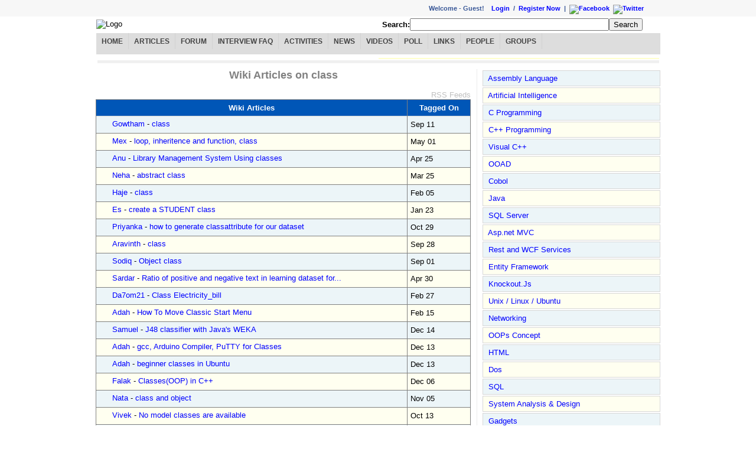

--- FILE ---
content_type: text/html; charset=utf-8
request_url: http://www.dailyfreecode.com/Wiki/class.aspx
body_size: 35883
content:
<?xml version="1.0" encoding="iso-8859-1" ?><!DOCTYPE html PUBLIC "-//W3C//DTD XHTML 1.0 Transitional//EN" "http://www.w3.org/TR/xhtml1/DTD/xhtml1-transitional.dtd"><html xmlns="http://www.w3.org/1999/xhtml"><head id="ctl00_ctl00_Head1"><meta http-equiv="content-type" content="text/html; charset=iso-8859-1" /><title>
	Wiki on class - DailyFreeCode.Com
</title><link type="text/css" rel="Stylesheet" href="../Styles/mystyle.css" /><link href="../Styles/redmond/jquery-ui-1.8.17.custom.css" rel="stylesheet" type="text/css" /><script type="text/javascript" src="https://ajax.googleapis.com/ajax/libs/jquery/1.6.4/jquery.min.js"></script><script type="text/javascript" src="https://ajax.googleapis.com/ajax/libs/jqueryui/1.8.16/jquery-ui.min.js"></script><!--[if lt IE 7]><style>
#leftcolumn{margin-left:0}
</style><![endif]--><!--Google Analytics--><script type="text/javascript">
  var _gaq = _gaq || [];
  _gaq.push(['_setAccount', 'UA-33438645-1']);
  _gaq.push(['_setDomainName', 'dailyfreecode.com']);
  _gaq.push(['_trackPageview']);

  (function() {
    var ga = document.createElement('script'); ga.type = 'text/javascript'; ga.async = true;
    ga.src = ('https:' == document.location.protocol ? 'https://ssl' : 'http://www') + '.google-analytics.com/ga.js';
    var s = document.getElementsByTagName('script')[0]; s.parentNode.insertBefore(ga, s);
  })();
</script><meta name="description" content="class Wiki, class Questions, Recent Articles on class" /><meta name="keywords" content="class Wiki, class Questions, Recent Articles on class" /></head><body style="margin: 0px;"><form name="aspnetForm" method="post" action="/Wiki/class.aspx" id="aspnetForm"><div><input type="hidden" name="__VIEWSTATE" id="__VIEWSTATE" value="/wEPDwUJNDM4MDI0MjQ5ZGRfcK48j8FslUEdmEDfOG1LXuc4e23nikBABFnP1gZREg==" /></div><div id="LoginContainer"><div id="LoginSection"><div id="ctl00_ctl00_LoginLogout_pnlRandomLink" align="left" class="Login-Leftbar"></div><div align="right" class="Login-Rightbar"><div align="right" class="label">Welcome&nbsp;-&nbsp;<span id="ctl00_ctl00_LoginLogout_lblName">Guest! &nbsp;&nbsp;&nbsp;</span><span id="ctl00_ctl00_LoginLogout_divLogin"><a id="ctl00_ctl00_LoginLogout_hlLogin" href="/UserLogin.aspx">Login</a> &nbsp;/&nbsp;
                    <a id="ctl00_ctl00_LoginLogout_hlRegister" href="/CreateUser.aspx">Register Now</a></span><span>
                    &nbsp;|&nbsp;
                    <a href="http://www.facebook.com/DailyFreeCode" id="ctl00_ctl00_LoginLogout_hlFB" target="_blank" rel="nofollow"><img border="0" src='/Images/facebook10x10.jpg' alt="Facebook" /></a>&nbsp;
                    <a href="http://twitter.com/dailyfreecode" id="ctl00_ctl00_LoginLogout_hlTW" target="_blank" rel="nofollow"><img border="0" src='/Images/twitter10x10.png' alt="Twitter"/></a></span></div></div></div></div><div id="MainContainer"><div id="HeaderSection"><table width="100%"><tr><td><img src='/Images/Logo/logo.gif' alt="Logo" />&nbsp;
                </td><td><div id="ctl00_ctl00_CH_pnlSearch" onkeypress="javascript:return WebForm_FireDefaultButton(event, &#39;ctl00_ctl00_CH_btnSearch&#39;)"><div align="right" style="padding-right: 30px"><span><b>Search:</b><input name="ctl00$ctl00$CH$txtSearchBox" type="text" size="40" id="ctl00_ctl00_CH_txtSearchBox" /><input type="submit" name="ctl00$ctl00$CH$btnSearch" value="Search" id="ctl00_ctl00_CH_btnSearch" /></span></div></div></td></tr><tr><td colspan="2"><div id="ctl00_ctl00_CH_pnlMenuBar"><div id="cat-navbar" style="text-align:center"><div id="nav-menu"><ul><li><a id="hlHome" href="../Default.aspx">Home</a></li><li><a id="hlArticles" href="../Article.aspx">Articles</a></li><li><a id="hlForum" href="../Message-Board/Forum.aspx">Forum</a></li><li><a id="hlInterviewFAQ" href="../Interview.aspx">Interview FAQ</a></li><li><a id="hlActivityLog" href="../Activitylog/ShowAll.aspx">Activities</a></li><li><a id="hlNews" href="../News.aspx">News</a></li><li><a id="hlVideos" href="../Videos.aspx">Videos</a></li><li><a id="hlPoll" href="../Poll.aspx">Poll</a></li><li><a id="hlHotLinks" href="../HotLinks.aspx">Links</a></li><li><a id="hlGeek" href="../MembersPicView.aspx">People</a></li><li><a id="hlGroups" href="../Community.aspx">Groups</a></li></ul></div></div></div></td></tr><tr><td colspan="2"><div id="ctl00_ctl00_CH_pnlAdvertise"><table width="100%" align="center"><tr><td><div data-type="ad" data-publisher="lqm.go4sharepoint.site" data-zone="ron"  data-tags="Java%2cSQL%2cC++%2c.Net%2cAsp.Net%2cWCF%2cWPF%2cVS.Net" data-format="728x90"></div></td><td style="background-color:#FFC"><div class="fb-like-box" data-href="https://www.facebook.com/DailyFreeCode" data-width="220" data-height="90" data-show-faces="false" data-stream="false" data-header="false"></div></td></tr><tr><td style="background-color:#F0F0F0;height:3px;" colspan="2"></td></tr></table><div id="fb-root"></div><script>(function(d, s, id) {
  var js, fjs = d.getElementsByTagName(s)[0];
  if (d.getElementById(id)) return;
  js = d.createElement(s); js.id = id;
  js.src = "//connect.facebook.net/en_US/all.js#xfbml=1";
  fjs.parentNode.insertBefore(js, fjs);
}(document, 'script', 'facebook-jssdk'));</script></div></td></tr></table></div><div id="ContentSection"><div id="InContentSectionMain"><div id="InContentSectionContent"><div  class="fl wContentPart rbdr"><div class="mr10"><div class="w100p"><table width="100%" cellpadding="0" cellspacing="0" align="center"><tr><td align="center"><h1 id="ctl00_ctl00_CC_CM_h1Title" class="h1PageTitle">Wiki Articles on class</h1></td></tr><tr><td>&nbsp;</td></tr><tr><td class="InnerTblWidth" align="center"><div id="ctl00_ctl00_CC_CM_pnlAdvertise1"></div></td></tr><tr><td class="InnerTblWidth" align="right"><a href="/RSS/Wikilog/class.aspx" id="ctl00_ctl00_CC_CM_hlWikiRss" target="_blank" class="DHLlnk">RSS Feeds</a></td></tr><tr><td class="InnerTblWidth" align="center"><div id="ctl00_ctl00_CC_CM_pnlContainer"><table class="FrmTblGrid" cellspacing="0" cellpadding="5" rules="all" border="1" style="width:100%;border-collapse:collapse;"><tr><td class="TopicHdr" align="center" style="width:83%;">Wiki Articles</td><td class="TopicHdr" align="center" style="width:17%;">Tagged On</td></tr><tr class="RowBG1"><td align="left"><span class="activities_img question"></span><span><a href='/User/gowtham-ssg-82414.aspx'>Gowtham</a> - <a href='/Forum/class-30925.aspx' title='class'>class</a></span></td><td align="left" style="font-weight:normal;"><span title='Sep 11, 2014'>Sep 11</span></td></tr><tr class="RowBG2"><td align="left"><span class="activities_img question"></span><span><a href='/User/mex-ehl-68928.aspx'>Mex</a> - <a href='/Forum/loop-inheritence-function-class-30876.aspx' title='loop, inheritence and function, class'>loop, inheritence and function, class</a></span></td><td align="left" style="font-weight:normal;"><span title='May 01, 2014'>May 01</span></td></tr><tr class="RowBG1"><td align="left"><span class="activities_img question"></span><span><a href='/User/anu-pinki-58702.aspx'>Anu</a> - <a href='/Forum/library-management-system-classes-30868.aspx' title='Library Management System Using classes'>Library Management System Using classes</a></span></td><td align="left" style="font-weight:normal;"><span title='Apr 25, 2014'>Apr 25</span></td></tr><tr class="RowBG2"><td align="left"><span class="activities_img question"></span><span><a href='/User/neha-pallavi-57514.aspx'>Neha</a> - <a href='/Forum/abstract-class-30848.aspx' title='abstract class'>abstract class</a></span></td><td align="left" style="font-weight:normal;"><span title='Mar 25, 2014'>Mar 25</span></td></tr><tr class="RowBG1"><td align="left"><span class="activities_img question"></span><span><a href='/User/haje-ahmedeno-55369.aspx'>Haje</a> - <a href='/Forum/class-30818.aspx' title='class'>class</a></span></td><td align="left" style="font-weight:normal;"><span title='Feb 05, 2014'>Feb 05</span></td></tr><tr class="RowBG2"><td align="left"><span class="activities_img question"></span><span><a href='/User/es-lab2887-54816.aspx'>Es</a> - <a href='/Forum/create-student-class-30814.aspx' title='create a STUDENT class '>create a STUDENT class </a></span></td><td align="left" style="font-weight:normal;"><span title='Jan 23, 2014'>Jan 23</span></td></tr><tr class="RowBG1"><td align="left"><span class="activities_img question"></span><span><a href='/User/priyanka-kengaiah-51055.aspx'>Priyanka</a> - <a href='/Forum/generate-classattribute-dataset-30733.aspx' title='how to generate classattribute for our dataset'>how to generate classattribute for our dataset</a></span></td><td align="left" style="font-weight:normal;"><span title='Oct 29, 2013'>Oct 29</span></td></tr><tr class="RowBG2"><td align="left"><span class="activities_img question"></span><span><a href='/User/aravinth-raja007-24038.aspx'>Aravinth</a> - <a href='/Forum/class-30681.aspx' title='class'>class</a></span></td><td align="left" style="font-weight:normal;"><span title='Sep 28, 2013'>Sep 28</span></td></tr><tr class="RowBG1"><td align="left"><span class="activities_img question"></span><span><a href='/User/sodiq-kayode-38359.aspx'>Sodiq</a> - <a href='/Forum/object-class-30657.aspx' title='Object class'>Object class</a></span></td><td align="left" style="font-weight:normal;"><span title='Sep 01, 2013'>Sep 01</span></td></tr><tr class="RowBG2"><td align="left"><span class="activities_img question"></span><span><a href='/User/sardar-sulaman-24577.aspx'>Sardar</a> - <a href='/Forum/ratio-positive-negative-text-learning-30590.aspx' title='Ratio of positive and negative text in learning dataset for text classification?'>Ratio of positive and negative text in learning dataset for...</a></span></td><td align="left" style="font-weight:normal;"><span title='Apr 30, 2013'>Apr 30</span></td></tr><tr class="RowBG1"><td align="left"><span class="activities_img question"></span><span><a href='/User/da7om21-2211-22159.aspx'>Da7om21</a> - <a href='/Forum/class-electricity_bill-30550.aspx' title='Class   Electricity_bill'>Class   Electricity_bill</a></span></td><td align="left" style="font-weight:normal;"><span title='Feb 27, 2013'>Feb 27</span></td></tr><tr class="RowBG2"><td align="left"><span class="activities_img question"></span><span><a href='/User/adah-miller-1501.aspx'>Adah</a> - <a href='/Forum/move-classic-start-menu-30477.aspx' title='How To Move Classic Start Menu	'>How To Move Classic Start Menu	</a></span></td><td align="left" style="font-weight:normal;"><span title='Feb 15, 2013'>Feb 15</span></td></tr><tr class="RowBG1"><td align="left"><span class="activities_img question"></span><span><a href='/User/samuel-chavez-18263.aspx'>Samuel</a> - <a href='/Forum/j48-classifier-javas-weka-28143.aspx' title='J48 classifier with Java's WEKA'>J48 classifier with Java's WEKA</a></span></td><td align="left" style="font-weight:normal;"><span title='Dec 14, 2012'>Dec 14</span></td></tr><tr class="RowBG2"><td align="left"><span class="activities_img question"></span><span><a href='/User/adah-miller-1501.aspx'>Adah</a> - <a href='/Forum/gcc-arduino-compiler-putty-classes-28059.aspx' title='gcc, Arduino Compiler, PuTTY for Classes	'>gcc, Arduino Compiler, PuTTY for Classes	</a></span></td><td align="left" style="font-weight:normal;"><span title='Dec 13, 2012'>Dec 13</span></td></tr><tr class="RowBG1"><td align="left"><span class="activities_img question"></span><span><a href='/User/adah-miller-1501.aspx'>Adah</a> - <a href='/Forum/beginner-classes-ubuntu-28021.aspx' title='beginner classes in Ubuntu'>beginner classes in Ubuntu</a></span></td><td align="left" style="font-weight:normal;"><span title='Dec 13, 2012'>Dec 13</span></td></tr><tr class="RowBG2"><td align="left"><span class="activities_img article"></span><span><a href='/User/falak-khan-17618.aspx'>Falak</a> - <a href='/Code/classesoop-cpp-3421.aspx' title='Classes(OOP) in C++'>Classes(OOP) in C++</a></span></td><td align="left" style="font-weight:normal;"><span title='Dec 06, 2012'>Dec 06</span></td></tr><tr class="RowBG1"><td align="left"><span class="activities_img question"></span><span><a href='/User/nata-vincent-15044.aspx'>Nata</a> - <a href='/Forum/class-object-26547.aspx' title='class and object'>class and object</a></span></td><td align="left" style="font-weight:normal;"><span title='Nov 05, 2012'>Nov 05</span></td></tr><tr class="RowBG2"><td align="left"><span class="activities_img article"></span><span><a href='/User/dotnetguts-dng-2524.aspx'>Vivek</a> - <a href='/Code/no-model-classes-available-3389.aspx' title='No model classes are available'>No model classes are available</a></span></td><td align="left" style="font-weight:normal;"><span title='Oct 13, 2011'>Oct 13</span></td></tr><tr class="RowBG1"><td align="left"><span class="activities_img article"></span><span><a href='/User/dotnetguts-dng-2524.aspx'>Vivek</a> - <a href='/Code/code-first-existing-database-poco-class-3382.aspx' title='Code First for Existing Database with POCO class auto generated'>Code First for Existing Database with POCO class auto...</a></span></td><td align="left" style="font-weight:normal;"><span title='Sep 24, 2011'>Sep 24</span></td></tr><tr class="RowBG2"><td align="left"><span class="activities_img article"></span><span><a href='/User/milind-mishra-190.aspx'>Milind</a> - <a href='/Code/game-application-corba-which-player-3232.aspx' title='Game application in CORBA for which player will guess a number between 1 to 100, which will be compared to the random number generated by the  class'>Game application in CORBA for which player will guess a...</a></span></td><td align="left" style="font-weight:normal;"><span title='Feb 23, 2011'>Feb 23</span></td></tr><tr><td class="RowBG2" align="center" colspan="5"><div id="ctl00_ctl00_CC_CM_pnlAdvertisementInGrid"></div></td></tr><tr class="RowBG1"><td align="left"><span class="activities_img article"></span><span><a href='/User/milind-mishra-190.aspx'>Milind</a> - <a href='/Code/prolog-read-details-classmates-display-3106.aspx' title='Prolog program to read details about your classmates and display pairs of classmates with highest number of hobbies matching earlier then the rest'>Prolog program to read details about your classmates and...</a></span></td><td align="left" style="font-weight:normal;"><span title='Feb 21, 2011'>Feb 21</span></td></tr><tr class="RowBG2"><td align="left"><span class="activities_img article"></span><span><a href='/User/milind-mishra-190.aspx'>Milind</a> - <a href='/Code/prolog-search-car-company-name-car-3016.aspx' title='ProLog Program to search car by company name, car name, price, class, color...'>ProLog Program to search car by company name, car name,...</a></span></td><td align="left" style="font-weight:normal;"><span title='Feb 21, 2011'>Feb 21</span></td></tr><tr class="RowBG1"><td align="left"><span class="activities_img interview"></span><span><a href='/User/shruti-sharma-2574.aspx'>Shruti</a> - <a href='/InterviewFAQ/which-following-associated-process-550.aspx' title='Which of the following is associated with the process of a class organization?'>Which of the following is associated with the process of a...</a></span></td><td align="left" style="font-weight:normal;"><span title='Dec 15, 2010'>Dec 15</span></td></tr><tr class="RowBG2"><td align="left"><span class="activities_img interview"></span><span><a href='/User/shruti-sharma-2574.aspx'>Shruti</a> - <a href='/InterviewFAQ/which-model-oo-paradigm-replaces-543.aspx' title='Which model of oo paradigm replaces the classic “water-fall” model of procedure-oriented devel.'>Which model of oo paradigm replaces the classic “water fall”...</a></span></td><td align="left" style="font-weight:normal;"><span title='Dec 15, 2010'>Dec 15</span></td></tr><tr class="RowBG1"><td align="left"><span class="activities_img interview"></span><span><a href='/User/jackson-bouchard-1980.aspx'>Jackson</a> - <a href='/InterviewFAQ/signal-classification-8085-429.aspx' title='What is the signal classification of 8085'>What is the signal classification of 8085</a></span></td><td align="left" style="font-weight:normal;"><span title='Dec 02, 2010'>Dec 02</span></td></tr><tr class="RowBG2"><td align="left"><span class="activities_img interview"></span><span><a href='/User/sam-evans-1820.aspx'>Sam</a> - <a href='/InterviewFAQ/which-functions-access-private-351.aspx' title='Which functions can have access to the private and protected members of a class?'>Which functions can have access to the private and protected...</a></span></td><td align="left" style="font-weight:normal;"><span title='Dec 02, 2010'>Dec 02</span></td></tr><tr class="RowBG1"><td align="left"><span class="activities_img article"></span><span><a href='/User/binge-fischer-1632.aspx'>Binge</a> - <a href='/Code/preparation-rank-list-class-students-2549.aspx' title='Preparation of the rank list of a class of students using pointers and two dimensional arrays'>Preparation of the rank list of a class of students using...</a></span></td><td align="left" style="font-weight:normal;"><span title='Nov 13, 2010'>Nov 13</span></td></tr><tr class="RowBG2"><td align="left"><span class="activities_img interview"></span><span><a href='/User/klarissa-schmidt-1538.aspx'>Klarissa</a> - <a href='/InterviewFAQ/general-format-calling-static-member-321.aspx' title='What is the general format of calling a static member function using a class name?'>What is the general format of calling a static member...</a></span></td><td align="left" style="font-weight:normal;"><span title='Nov 02, 2010'>Nov 02</span></td></tr><tr class="RowBG1"><td align="left"><span class="activities_img article"></span><span><a href='/User/easy-tutor-243.aspx'>Easy</a> - <a href='/Code/show-example-initialization-block-1263.aspx' title='Program to show an example of using initialization block to  initialize the data members of a class'>Program to show an example of using initialization block to...</a></span></td><td align="left" style="font-weight:normal;"><span title='Oct 20, 2010'>Oct 20</span></td></tr><tr class="RowBG2"><td align="left"><span class="activities_img article"></span><span><a href='/User/easy-tutor-243.aspx'>Easy</a> - <a href='/Code/show-example-multiple-classes-1266.aspx' title='Program to show an example of using multiple classes in a program'>Program to show an example of using multiple classes in a...</a></span></td><td align="left" style="font-weight:normal;"><span title='Oct 19, 2010'>Oct 19</span></td></tr><tr class="RowBG1"><td align="left"><span class="activities_img article"></span><span><a href='/User/balbir-kaur-2042.aspx'>Balbir </a> - <a href='/Code/method-inheritance-super-keyword-access-1396.aspx' title='Method inheritance and use of Super keyword to access superclass method'>Method inheritance and use of Super keyword to access...</a></span></td><td align="left" style="font-weight:normal;"><span title='Oct 17, 2010'>Oct 17</span></td></tr><tr class="RowBG2"><td align="left"><span class="activities_img article"></span><span><a href='/User/easy-tutor-243.aspx'>Easy</a> - <a href='/Code/converting-int-class-object-154.aspx' title='Program for converting int to class object'>Program for converting int to class object</a></span></td><td align="left" style="font-weight:normal;"><span title='Oct 04, 2010'>Oct 04</span></td></tr><tr class="RowBG1"><td align="left"><span class="activities_img interview"></span><span><a href='/User/hayden-evans-1824.aspx'>Hayden</a> - <a href='/InterviewFAQ/which-class-members-does-derived-class-348.aspx' title='which class members does the derived class inherit from base class? - select option'>which class members does the derived class inherit from base...</a></span></td><td align="left" style="font-weight:normal;"><span title='Sep 27, 2010'>Sep 27</span></td></tr><tr class="RowBG2"><td align="left"><span class="activities_img article"></span><span><a href='/User/easy-tutor-243.aspx'>Easy</a> - <a href='/Code/illustrate-array-objects-classes-827.aspx' title='Program to illustrate array of objects in classes'>Program to illustrate array of objects in classes</a></span></td><td align="left" style="font-weight:normal;"><span title='Sep 21, 2010'>Sep 21</span></td></tr><tr class="RowBG1"><td align="left"><span class="activities_img interview"></span><span><a href='/User/charlie-evans-1749.aspx'>Charlie</a> - <a href='/InterviewFAQ/which-true-derived-class-publicly-346.aspx' title='Which is true, if a derived class is publicly inherited from base class?'>Which is true, if a derived class is publicly inherited...</a></span></td><td align="left" style="font-weight:normal;"><span title='Sep 19, 2010'>Sep 19</span></td></tr><tr class="RowBG2"><td align="left"><span class="activities_img article"></span><span><a href='/User/easy-tutor-243.aspx'>Easy</a> - <a href='/Code/show-example-non-static-nested-class-1270.aspx' title='Program to show an example of using a Non-Static Nested Class'>Program to show an example of using a Non-Static Nested Class</a></span></td><td align="left" style="font-weight:normal;"><span title='Sep 17, 2010'>Sep 17</span></td></tr><tr class="RowBG1"><td align="left"><span class="activities_img article"></span><span><a href='/User/sara-hughes-1940.aspx'>Sara</a> - <a href='/Code/public-class-1402.aspx' title='Public Class'>Public Class</a></span></td><td align="left" style="font-weight:normal;"><span title='Sep 16, 2010'>Sep 16</span></td></tr><tr class="RowBG2"><td align="left"><span class="activities_img article"></span><span><a href='/User/max-howard-1303.aspx'>Max</a> - <a href='/Code/double-wrapper-class-1363.aspx' title='Double Wrapper Class '>Double Wrapper Class </a></span></td><td align="left" style="font-weight:normal;"><span title='Sep 10, 2010'>Sep 10</span></td></tr><tr class="RowBG1"><td align="left"><span class="activities_img interview"></span><span><a href='/User/luete-fischer-1725.aspx'>Luete</a> - <a href='/InterviewFAQ/concept-hierarchical-classification-263.aspx' title='The concept of hierarchical classification is related to'>The concept of hierarchical classification is related to</a></span></td><td align="left" style="font-weight:normal;"><span title='Aug 30, 2010'>Aug 30</span></td></tr><tr class="RowBG2"><td align="left"><span class="activities_img interview"></span><span><a href='/User/blaz-fischer-1642.aspx'>Blaz</a> - <a href='/InterviewFAQ/which-not-inputoutput-stream-class-356.aspx' title='Which is not an input/output stream class? - Select option'>Which is not an input/output stream class? - Select option</a></span></td><td align="left" style="font-weight:normal;"><span title='Aug 16, 2010'>Aug 16</span></td></tr></table></div></td></tr><tr><td><div id="ctl00_ctl00_CC_CM_myPager" class="pager" align="center"><b>1</b>&nbsp;&nbsp;<a href='/WikiPage2/class.aspx'>2</a>&nbsp;&nbsp;<a href='/WikiPage3/class.aspx'>3</a>&nbsp;&nbsp;<a href='/WikiPage4/class.aspx'>4</a>&nbsp;&nbsp;<a id='linkNext'  href='/WikiPage2/class.aspx'>Next</a>&nbsp;&nbsp;</div></td></tr></table></div></div><div class="cb">&nbsp;</div></div><div class="fr wSidePart"><div><div class="w100p"><table border="0" cellpadding="0" cellspacing="0" width="100%"><tr><td align="left"></td></tr><tr><td align="left"><div class="MyBoxHighlight PR3 w100p"><div id="ctl00_ctl00_CC_CR_SE1_pnlDisplaySyntaxExample"><ul class='ulLeftMnuMain'><li></li><li class='MyBox RowBG1 pad-5'>&nbsp;<a href='/Tutorial/Easy-Assembly_Language-49.aspx' class='lMnuTtllnk' title='Assembly Language'>Assembly Language</a></li><li class='MyBox RowBG2 pad-5'>&nbsp;<a href='/Tutorial/Easy-Artificial_Intelligence-53.aspx' class='lMnuTtllnk' title='Artificial Intelligence'>Artificial Intelligence</a></li><li class='MyBox RowBG1 pad-5'>&nbsp;<a href='/Tutorial/Easy-C_Programming-15.aspx' class='lMnuTtllnk' title='C Programming'>C Programming</a></li><li class='MyBox RowBG2 pad-5'>&nbsp;<a href='/Tutorial/Easy-CPP-16.aspx' class='lMnuTtllnk' title='C++ Programming'>C++ Programming</a></li><li class='MyBox RowBG1 pad-5'>&nbsp;<a href='/Tutorial/Easy-Visual_C-62.aspx' class='lMnuTtllnk' title='Visual C++'>Visual C++</a></li><li class='MyBox RowBG2 pad-5'>&nbsp;<a href='/Tutorial/Easy-OOAD-54.aspx' class='lMnuTtllnk' title='OOAD'>OOAD</a></li><li class='MyBox RowBG1 pad-5'>&nbsp;<a href='/Tutorial/Easy-Cobol-50.aspx' class='lMnuTtllnk' title='Cobol'>Cobol</a></li><li class='MyBox RowBG2 pad-5'>&nbsp;<a href='/Tutorial/Easy-Java-14.aspx' class='lMnuTtllnk' title='Java'>Java</a></li><li class='MyBox RowBG1 pad-5'>&nbsp;<a href='/Tutorial/Easy-SQL_Server-12.aspx' class='lMnuTtllnk' title='SQL Server'>SQL Server</a></li><li class='MyBox RowBG2 pad-5'>&nbsp;<a href='/Tutorial/Easy-Aspnet_MVC-59.aspx' class='lMnuTtllnk' title='Asp.net MVC'>Asp.net MVC</a></li><li class='MyBox RowBG1 pad-5'>&nbsp;<a href='/Tutorial/Easy-Rest_and_WCF_Services-60.aspx' class='lMnuTtllnk' title='Rest and WCF Services'>Rest and WCF Services</a></li><li class='MyBox RowBG2 pad-5'>&nbsp;<a href='/Tutorial/Easy-Entity_Framework-58.aspx' class='lMnuTtllnk' title='Entity Framework'>Entity Framework</a></li><li class='MyBox RowBG1 pad-5'>&nbsp;<a href='/Tutorial/Easy-KnockoutJs-61.aspx' class='lMnuTtllnk' title='Knockout.Js'>Knockout.Js</a></li><li class='MyBox RowBG2 pad-5'>&nbsp;<a href='/Tutorial/Easy-Unix__Linux__Ubuntu-40.aspx' class='lMnuTtllnk' title='Unix / Linux / Ubuntu'>Unix / Linux / Ubuntu</a></li><li class='MyBox RowBG1 pad-5'>&nbsp;<a href='/Tutorial/Easy-Networking-29.aspx' class='lMnuTtllnk' title='Networking'>Networking</a></li><li class='MyBox RowBG2 pad-5'>&nbsp;<a href='/Tutorial/Easy-OOPs_Concept-21.aspx' class='lMnuTtllnk' title='OOPs Concept'>OOPs Concept</a></li><li class='MyBox RowBG1 pad-5'>&nbsp;<a href='/Tutorial/Easy-HTML-11.aspx' class='lMnuTtllnk' title='HTML'>HTML</a></li><li class='MyBox RowBG2 pad-5'>&nbsp;<a href='/Tutorial/Easy-Dos-51.aspx' class='lMnuTtllnk' title='Dos'>Dos</a></li><li class='MyBox RowBG1 pad-5'>&nbsp;<a href='/Tutorial/Easy-SQL-52.aspx' class='lMnuTtllnk' title='SQL'>SQL</a></li><li class='MyBox RowBG2 pad-5'>&nbsp;<a href='/Tutorial/Easy-System_Analysis__Design-55.aspx' class='lMnuTtllnk' title='System Analysis & Design'>System Analysis & Design</a></li><li class='MyBox RowBG1 pad-5'>&nbsp;<a href='/Tutorial/Easy-Gadgets-56.aspx' class='lMnuTtllnk' title='Gadgets'>Gadgets</a></li><li class='MyBox RowBG2 pad-5'>&nbsp;<a href='/Tutorial/Easy-Internet-57.aspx' class='lMnuTtllnk' title='Internet'>Internet</a></li><li class='MyBox RowBG1 pad-5'>&nbsp;<a href='/Tutorial/Easy-CSS-10.aspx' class='lMnuTtllnk' title='CSS'>CSS</a></li><li class='MyBox RowBG2 pad-5'>&nbsp;<a href='/Tutorial/Easy-Javascript-17.aspx' class='lMnuTtllnk' title='Javascript'>Javascript</a></li><li class='MyBox RowBG1 pad-5'>&nbsp;<a href='/Tutorial/Easy-Net_Framework-37.aspx' class='lMnuTtllnk' title='.Net Framework'>.Net Framework</a></li><li class='MyBox RowBG2 pad-5'>&nbsp;<a href='/Tutorial/Easy-Aspnet-7.aspx' class='lMnuTtllnk' title='Asp.net'>Asp.net</a></li><li class='MyBox RowBG1 pad-5'>&nbsp;<a href='/Tutorial/Easy-C_Sharp-4.aspx' class='lMnuTtllnk' title='C#'>C#</a></li><li class='MyBox RowBG2 pad-5'>&nbsp;<a href='/Tutorial/Easy-VB_Net-5.aspx' class='lMnuTtllnk' title='VB.Net'>VB.Net</a></li><li class='MyBox RowBG1 pad-5'>&nbsp;<a href='/Tutorial/Easy-Python-63.aspx' class='lMnuTtllnk' title='Python'>Python</a></li><li class='MyBox RowBG2 pad-5'>&nbsp;<a href='/Tutorial/Easy-Perl-64.aspx' class='lMnuTtllnk' title='Perl'>Perl</a></li><li class='MyBox RowBG1 pad-5'>&nbsp;<a href='/Tutorial/Easy-Oracle-13.aspx' class='lMnuTtllnk' title='Oracle'>Oracle</a></li><li class='MyBox RowBG2 pad-5'>&nbsp;<a href='/Tutorial/Easy-Software_Engineering-19.aspx' class='lMnuTtllnk' title='Software Engineering'>Software Engineering</a></li><li class='MyBox RowBG1 pad-5'>&nbsp;<a href='/Tutorial/Easy-RDBMS_Terms-18.aspx' class='lMnuTtllnk' title='RDBMS Terms'>RDBMS Terms</a></li><li class='MyBox RowBG2 pad-5'>&nbsp;<a href='/Tutorial/Easy-AJAX_Framework-9.aspx' class='lMnuTtllnk' title='AJAX Framework'>AJAX Framework</a></li><li class='MyBox RowBG1 pad-5'>&nbsp;<a href='/Tutorial/Easy-Design_Pattern-38.aspx' class='lMnuTtllnk' title='Design Pattern'>Design Pattern</a></li><li class='MyBox RowBG2 pad-5'>&nbsp;<a href='/Tutorial/Easy-UML-39.aspx' class='lMnuTtllnk' title='UML'>UML</a></li><li class='MyBox RowBG1 pad-5'>&nbsp;<a href='/Tutorial/Easy-WPF-41.aspx' class='lMnuTtllnk' title='WPF'>WPF</a></li><li class='MyBox RowBG2 pad-5'>&nbsp;<a href='/Tutorial/Easy-WCF-42.aspx' class='lMnuTtllnk' title='WCF'>WCF</a></li><li class='MyBox RowBG1 pad-5'>&nbsp;<a href='/Tutorial/Easy-SEO-65.aspx' class='lMnuTtllnk' title='SEO'>SEO</a></li><li class='MyBox RowBG2 pad-5'>&nbsp;<a href='/Tutorial/Easy-PowerShell-48.aspx' class='lMnuTtllnk' title='PowerShell'>PowerShell</a></li><li class='MyBox RowBG1 pad-5'>&nbsp;<a href='/Tutorial/Easy-Visual_Studio-44.aspx' class='lMnuTtllnk' title='Visual Studio'>Visual Studio</a></li><li class='MyBox RowBG2 pad-5'>&nbsp;<a href='/Tutorial/Easy-WWF-43.aspx' class='lMnuTtllnk' title='WWF'>WWF</a></li><li class='MyBox RowBG1 pad-5'>&nbsp;<a href='/Tutorial/Easy-BizTalk_Server-45.aspx' class='lMnuTtllnk' title='BizTalk Server'>BizTalk Server</a></li><li class='MyBox RowBG2 pad-5'>&nbsp;<a href='/Tutorial/Easy-Azure-46.aspx' class='lMnuTtllnk' title='Azure'>Azure</a></li><li class='MyBox RowBG1 pad-5'>&nbsp;<a href='/Tutorial/Easy-General-47.aspx' class='lMnuTtllnk' title='General'>General</a></li><li class='MyBox RowBG2 pad-5'>&nbsp;<a href='/Tutorial/Easy-Testing-20.aspx' class='lMnuTtllnk' title='Testing'>Testing</a></li><li class='MyBox RowBG1 pad-5'>&nbsp;<a href='/Tutorial/Easy-Online_Certifications-30.aspx' class='lMnuTtllnk' title='Online Certifications'>Online Certifications</a></li><li class='MyBox RowBG2 pad-5'>&nbsp;<a href='/Tutorial/Easy-PHP-35.aspx' class='lMnuTtllnk' title='PHP'>PHP</a></li><li class='MyBox RowBG1 pad-5'>&nbsp;<a href='/Tutorial/Easy-My_SQL-36.aspx' class='lMnuTtllnk' title='My SQL'>My SQL</a></li><li class='MyBox RowBG2 pad-5'>&nbsp;<a href='/Tutorial/Easy-LinQ-6.aspx' class='lMnuTtllnk' title='LinQ'>LinQ</a></li><li class='MyBox RowBG1 pad-5'>&nbsp;<a href='/Tutorial/Easy-Project_Management-22.aspx' class='lMnuTtllnk' title='Project Management'>Project Management</a></li><li class='MyBox RowBG2 pad-5'>&nbsp;<a href='/Tutorial/Easy-Silverlight-23.aspx' class='lMnuTtllnk' title='Silverlight'>Silverlight</a></li><li class='MyBox RowBG1 pad-5'>&nbsp;<a href='/Tutorial/Easy-XML-25.aspx' class='lMnuTtllnk' title='XML'>XML</a></li><li class='MyBox RowBG2 pad-5'>&nbsp;<a href='/Tutorial/Easy-MS_Office-32.aspx' class='lMnuTtllnk' title='MS Office'>MS Office</a></li><li class='MyBox RowBG1 pad-5'>&nbsp;<a href='/Tutorial/Easy-Windows_OS-33.aspx' class='lMnuTtllnk' title='Windows OS'>Windows OS</a></li><li class='MyBox RowBG2 pad-5'>&nbsp;<a href='/Tutorial/Easy-DHTML-31.aspx' class='lMnuTtllnk' title='DHTML'>DHTML</a></li><li class='MyBox PR4 pad-5'>&nbsp;<a href='http://www.go4sharepoint.com' class='lMnuTtllnk' title='Sharepoint' target='_blank'>Sharepoint</a></li></ul></div></div></td></tr></table></div></div><div class="cb">&nbsp;</div></div><div class="cb">&nbsp;</div></div></div></div><div id="footer-container" align="center"><div>
                    &nbsp;</div><div style="background-color: #F0F0F0;">
                    &nbsp;
                </div><div class="MaxWidth"><div><table><tr><td align="left"><b>RSS Feeds:</b></td><td align="left"><div><a href="http://feeds.feedburner.com/syntaxexamplearticlesRssFeed" id="ctl00_ctl00_RSSftrArticle" target="_blank">Articles</a>&nbsp;|
                                        &nbsp;<a href="http://feeds.feedburner.com/syntaxexampleForum" id="ctl00_ctl00_RSSftrForum" target="_blank">Forum</a>&nbsp;|
                                        &nbsp;<a href="http://feeds.feedburner.com/syntaxexampleMembersRssFeed" id="ctl00_ctl00_RSSftrUser" target="_blank">New Users</a>&nbsp;|
                                        &nbsp;<a href="http://feeds.feedburner.com/syntaxexampleActivityLogRssFeed" id="ctl00_ctl00_RSSftrLog" target="_blank">Activities</a>&nbsp;|
                                        &nbsp;<a href="http://feeds.feedburner.com/syntaxexampleInterview" id="ctl00_ctl00_RSSftrIntFAQ" target="_blank">Interview
                                            FAQ</a>&nbsp;| &nbsp;<a href="http://feeds.feedburner.com/syntaxexamplePollRssFeed" id="ctl00_ctl00_RSSftrPoll" target="_blank">Poll</a>&nbsp;| &nbsp;<a href="http://feeds.feedburner.com/syntaxexampleHotLinks" id="ctl00_ctl00_RSSftrLinks" target="_blank">Hotlinks</a></div></td></tr><tr><td align="left"><b>Social Networking:</b></td><td align="left"><div><a href="/HallofFame.aspx">Hall of Fame</a> &nbsp;|&nbsp; <a href="http://www.facebook.com/DailyFreeCode" id="ctl00_ctl00_hlFacebook" target="_blank">Facebook</a>
                                        &nbsp;|&nbsp; <a href="http://twitter.com/dailyfreecode" id="ctl00_ctl00_hlTweet" target="_blank">
                                            Twitter</a> &nbsp;|&nbsp; <a href="http://www.linkedin.com/groups?gid=3227304" id="ctl00_ctl00_hlLinkedIn" target="_blank">LinkedIn</a></div></td></tr><tr><td align="left"><b>Terms:</b></td><td align="left"><div><a href="/TermsOfUse.aspx">Terms of Use</a> &nbsp;|&nbsp; <a
                                            href="/PrivacyPolicy.aspx">Privacy Policy</a>&nbsp;|&nbsp;
                                         <a
                                            href="/ContactUs.aspx">Contact us</a></div></td></tr></table></div><div>
                        &nbsp;</div><div id="ctl00_ctl00_pnlFooter"><a target="_blank" rel="nofollow"  href="http://www.dmca.com/Protection/Status.aspx?ID=af722e18-04b2-47d9-b00f-40bdff76faf1" title="DMCA"><img src ="http://images.dmca.com/Badges/dmca_protected_sml_120m.png?ID=af722e18-04b2-47d9-b00f-40bdff76faf1"  alt="DMCA.com" /></a></div><div>
                        &nbsp;</div><div>
                        Copyright © 2008-2012
                    </div></div></div></div><div><input type="hidden" name="__VIEWSTATEGENERATOR" id="__VIEWSTATEGENERATOR" value="F615516D" /><input type="hidden" name="__EVENTTARGET" id="__EVENTTARGET" value="" /><input type="hidden" name="__EVENTARGUMENT" id="__EVENTARGUMENT" value="" /><input type="hidden" name="__EVENTVALIDATION" id="__EVENTVALIDATION" value="/wEdAAOMijzZ8A6cHBpZRTWoEPQ3jB0JqoanFz7lfMY8ofuu4owBLg/qpkXz92wdpNG6GvRCJtsjHfDzmIhj9tUnKBNcFIIY/Iu3vq+ShvQ//I34Xg==" /></div><script type="text/javascript">
//<![CDATA[
var theForm = document.forms['aspnetForm'];
if (!theForm) {
    theForm = document.aspnetForm;
}
function __doPostBack(eventTarget, eventArgument) {
    if (!theForm.onsubmit || (theForm.onsubmit() != false)) {
        theForm.__EVENTTARGET.value = eventTarget;
        theForm.__EVENTARGUMENT.value = eventArgument;
        theForm.submit();
    }
}
//]]></script><script src="/WebResource.axd?d=JJDxqKoU5-7T53nJ6GOMdOjgH_Z04LaDRRN_OgQu23NBO2BD3jDsaX7BagWjWYU0zkBMpB-QyeTmbVDj6vcNILBaPoiVedv82oFkkOqUaqg1&amp;t=638901356248157332" type="text/javascript"></script></form><script type='text/javascript'>
    function _dmBootstrap(file) {
        var _dma = document.createElement('script'); 
        _dma.type = 'text/javascript';
        _dma.async = true; 
        _dma.src = ('https:' == document.location.protocol ? 'https://' : 'http://') + file;
        (document.getElementsByTagName('head')[0] || document.getElementsByTagName('body')[0]).appendChild(_dma);
    }
    function _dmFollowup(file) { if (typeof DMAds === 'undefined')  _dmBootstrap('cdn2.DeveloperMedia.com/a.min.js');}
    (function () { _dmBootstrap('cdn1.DeveloperMedia.com/a.min.js'); setTimeout(_dmFollowup, 2000);})();
</script></body></html>